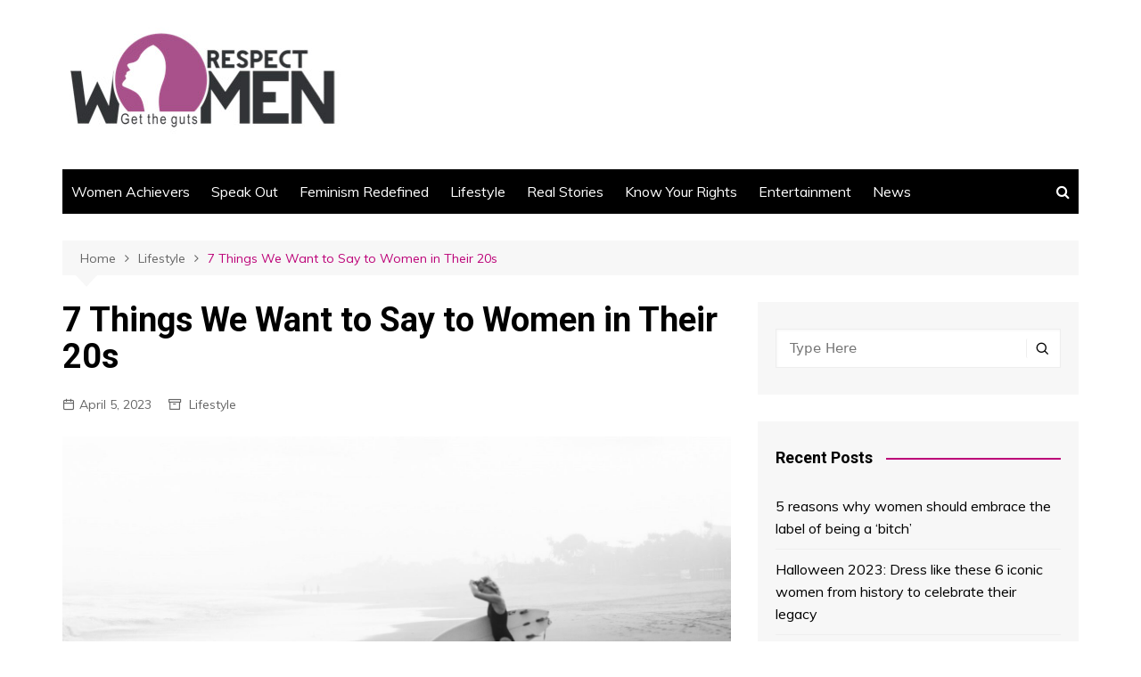

--- FILE ---
content_type: text/html; charset=UTF-8
request_url: https://respectwomen.co.in/7-things-we-want-to-say-to-women-in-their-20s/
body_size: 18862
content:
		<!doctype html>
		<html lang="en-GB">
	 	<head>
		<meta charset="UTF-8">
		<meta name="viewport" content="width=device-width, initial-scale=1">
		<link rel="profile" href="http://gmpg.org/xfn/11">
		<title>7 Things We Want to Say to Women in Their 20s &#8211; Respect Women</title>
<meta name='robots' content='max-image-preview:large' />
<link rel='dns-prefetch' href='//fonts.googleapis.com' />
<link rel='dns-prefetch' href='//s.w.org' />
<link rel="alternate" type="application/rss+xml" title="Respect Women &raquo; Feed" href="https://respectwomen.co.in/feed/" />
<link rel="alternate" type="application/rss+xml" title="Respect Women &raquo; Comments Feed" href="https://respectwomen.co.in/comments/feed/" />
<link rel="alternate" type="application/rss+xml" title="Respect Women &raquo; 7 Things We Want to Say to Women in Their 20s Comments Feed" href="https://respectwomen.co.in/7-things-we-want-to-say-to-women-in-their-20s/feed/" />
		<script type="text/javascript">
			window._wpemojiSettings = {"baseUrl":"https:\/\/s.w.org\/images\/core\/emoji\/13.0.1\/72x72\/","ext":".png","svgUrl":"https:\/\/s.w.org\/images\/core\/emoji\/13.0.1\/svg\/","svgExt":".svg","source":{"concatemoji":"https:\/\/respectwomen.co.in\/wp-includes\/js\/wp-emoji-release.min.js?ver=5.7.14"}};
			!function(e,a,t){var n,r,o,i=a.createElement("canvas"),p=i.getContext&&i.getContext("2d");function s(e,t){var a=String.fromCharCode;p.clearRect(0,0,i.width,i.height),p.fillText(a.apply(this,e),0,0);e=i.toDataURL();return p.clearRect(0,0,i.width,i.height),p.fillText(a.apply(this,t),0,0),e===i.toDataURL()}function c(e){var t=a.createElement("script");t.src=e,t.defer=t.type="text/javascript",a.getElementsByTagName("head")[0].appendChild(t)}for(o=Array("flag","emoji"),t.supports={everything:!0,everythingExceptFlag:!0},r=0;r<o.length;r++)t.supports[o[r]]=function(e){if(!p||!p.fillText)return!1;switch(p.textBaseline="top",p.font="600 32px Arial",e){case"flag":return s([127987,65039,8205,9895,65039],[127987,65039,8203,9895,65039])?!1:!s([55356,56826,55356,56819],[55356,56826,8203,55356,56819])&&!s([55356,57332,56128,56423,56128,56418,56128,56421,56128,56430,56128,56423,56128,56447],[55356,57332,8203,56128,56423,8203,56128,56418,8203,56128,56421,8203,56128,56430,8203,56128,56423,8203,56128,56447]);case"emoji":return!s([55357,56424,8205,55356,57212],[55357,56424,8203,55356,57212])}return!1}(o[r]),t.supports.everything=t.supports.everything&&t.supports[o[r]],"flag"!==o[r]&&(t.supports.everythingExceptFlag=t.supports.everythingExceptFlag&&t.supports[o[r]]);t.supports.everythingExceptFlag=t.supports.everythingExceptFlag&&!t.supports.flag,t.DOMReady=!1,t.readyCallback=function(){t.DOMReady=!0},t.supports.everything||(n=function(){t.readyCallback()},a.addEventListener?(a.addEventListener("DOMContentLoaded",n,!1),e.addEventListener("load",n,!1)):(e.attachEvent("onload",n),a.attachEvent("onreadystatechange",function(){"complete"===a.readyState&&t.readyCallback()})),(n=t.source||{}).concatemoji?c(n.concatemoji):n.wpemoji&&n.twemoji&&(c(n.twemoji),c(n.wpemoji)))}(window,document,window._wpemojiSettings);
		</script>
		<style type="text/css">
img.wp-smiley,
img.emoji {
	display: inline !important;
	border: none !important;
	box-shadow: none !important;
	height: 1em !important;
	width: 1em !important;
	margin: 0 .07em !important;
	vertical-align: -0.1em !important;
	background: none !important;
	padding: 0 !important;
}
</style>
	<link rel='stylesheet' id='litespeed-cache-dummy-css'  href='https://respectwomen.co.in/wp-content/plugins/litespeed-cache/assets/css/litespeed-dummy.css?ver=5.7.14' type='text/css' media='all' />
<link rel='stylesheet' id='wp-block-library-css'  href='https://respectwomen.co.in/wp-includes/css/dist/block-library/style.min.css?ver=5.7.14' type='text/css' media='all' />
<link rel='stylesheet' id='wp-block-library-theme-css'  href='https://respectwomen.co.in/wp-includes/css/dist/block-library/theme.min.css?ver=5.7.14' type='text/css' media='all' />
<link rel='stylesheet' id='cream-magazine-style-css'  href='https://respectwomen.co.in/wp-content/themes/cream-magazine/style.css?ver=2.1.1' type='text/css' media='all' />
<link rel='stylesheet' id='cream-magazine-fonts-css'  href='https://fonts.googleapis.com/css?family=Roboto%3A400%2C400i%2C500%2C500i%2C700%2C700i%7CMuli%3A400%2C400i%2C600%2C600i%2C700%2C700i%2C800%2C800i&#038;subset=latin%2Clatin-ext&#038;ver=5.7.14' type='text/css' media='all' />
<link rel='stylesheet' id='cream-magazine-main-css'  href='https://respectwomen.co.in/wp-content/themes/cream-magazine/assets/dist/css/main.css?ver=2.1.1' type='text/css' media='all' />
<script type='text/javascript' src='https://respectwomen.co.in/wp-includes/js/jquery/jquery.min.js?ver=3.5.1' id='jquery-core-js'></script>
<script type='text/javascript' src='https://respectwomen.co.in/wp-includes/js/jquery/jquery-migrate.min.js?ver=3.3.2' id='jquery-migrate-js'></script>
<link rel="https://api.w.org/" href="https://respectwomen.co.in/wp-json/" /><link rel="alternate" type="application/json" href="https://respectwomen.co.in/wp-json/wp/v2/posts/20168" /><link rel="EditURI" type="application/rsd+xml" title="RSD" href="https://respectwomen.co.in/xmlrpc.php?rsd" />
<link rel="wlwmanifest" type="application/wlwmanifest+xml" href="https://respectwomen.co.in/wp-includes/wlwmanifest.xml" /> 
<meta name="generator" content="WordPress 5.7.14" />
<link rel="canonical" href="https://respectwomen.co.in/7-things-we-want-to-say-to-women-in-their-20s/" />
<link rel='shortlink' href='https://respectwomen.co.in/?p=20168' />
<link rel="alternate" type="application/json+oembed" href="https://respectwomen.co.in/wp-json/oembed/1.0/embed?url=https%3A%2F%2Frespectwomen.co.in%2F7-things-we-want-to-say-to-women-in-their-20s%2F" />
<link rel="alternate" type="text/xml+oembed" href="https://respectwomen.co.in/wp-json/oembed/1.0/embed?url=https%3A%2F%2Frespectwomen.co.in%2F7-things-we-want-to-say-to-women-in-their-20s%2F&#038;format=xml" />
<link rel="pingback" href="https://respectwomen.co.in/xmlrpc.php">		<style>
							a:hover {

					text-decoration: none !important;
				}
								button,
				input[type="button"],
				input[type="reset"],
				input[type="submit"],
				.primary-navigation > ul > li.home-btn,
				.cm_header_lay_three .primary-navigation > ul > li.home-btn,
				.news_ticker_wrap .ticker_head,
				#toTop,
				.section-title h2::after,
				.sidebar-widget-area .widget .widget-title h2::after,
				.footer-widget-container .widget .widget-title h2::after,
				#comments div#respond h3#reply-title::after,
				#comments h2.comments-title:after,
				.post_tags a,
				.owl-carousel .owl-nav button.owl-prev, 
				.owl-carousel .owl-nav button.owl-next,
				.cm_author_widget .author-detail-link a,
				.error_foot form input[type="submit"], 
				.widget_search form input[type="submit"],
				.header-search-container input[type="submit"],
				.trending_widget_carousel .owl-dots button.owl-dot,
				.pagination .page-numbers.current,
				.post-navigation .nav-links .nav-previous a, 
				.post-navigation .nav-links .nav-next a,
				#comments form input[type="submit"],
				footer .widget.widget_search form input[type="submit"]:hover,
				.widget_product_search .woocommerce-product-search button[type="submit"],
				.woocommerce ul.products li.product .button,
				.woocommerce .woocommerce-pagination ul.page-numbers li span.current,
				.woocommerce .product div.summary .cart button.single_add_to_cart_button,
				.woocommerce .product div.woocommerce-tabs div.panel #reviews #review_form_wrapper .comment-form p.form-submit .submit,
				.woocommerce .product section.related > h2::after,
				.woocommerce .cart .button:hover, 
				.woocommerce .cart .button:focus, 
				.woocommerce .cart input.button:hover, 
				.woocommerce .cart input.button:focus, 
				.woocommerce #respond input#submit:hover, 
				.woocommerce #respond input#submit:focus, 
				.woocommerce button.button:hover, 
				.woocommerce button.button:focus, 
				.woocommerce input.button:hover, 
				.woocommerce input.button:focus,
				.woocommerce #respond input#submit.alt:hover, 
				.woocommerce a.button.alt:hover, 
				.woocommerce button.button.alt:hover, 
				.woocommerce input.button.alt:hover,
				.woocommerce a.remove:hover,
				.woocommerce-account .woocommerce-MyAccount-navigation ul li.is-active a,
				.woocommerce a.button:hover, 
				.woocommerce a.button:focus,
				.widget_product_tag_cloud .tagcloud a:hover, 
				.widget_product_tag_cloud .tagcloud a:focus,
				.woocommerce .widget_price_filter .price_slider_wrapper .ui-slider .ui-slider-handle,
				.error_page_top_portion,
				.primary-navigation ul li a span.menu-item-description {

					background-color: #bc0077;
				}
				

				a:hover,
				.post_title h2 a:hover,
				.post_title h2 a:focus,
				.post_meta li a:hover,
				.post_meta li a:focus,
				ul.social-icons li a[href*=".com"]:hover::before,
				.ticker_carousel .owl-nav button.owl-prev i, 
				.ticker_carousel .owl-nav button.owl-next i,
				.news_ticker_wrap .ticker_items .item a:hover,
				.news_ticker_wrap .ticker_items .item a:focus,
				.cm_banner .post_title h2 a:hover,
				.cm_banner .post_meta li a:hover,
				.cm_middle_post_widget_one .post_title h2 a:hover, 
				.cm_middle_post_widget_one .post_meta li a:hover,
				.cm_middle_post_widget_three .post_thumb .post-holder a:hover,
				.cm_middle_post_widget_three .post_thumb .post-holder a:focus,
				.cm_middle_post_widget_six .middle_widget_six_carousel .item .card .card_content a:hover, 
				.cm_middle_post_widget_six .middle_widget_six_carousel .item .card .card_content a:focus,
				.cm_post_widget_twelve .card .post-holder a:hover, 
				.cm_post_widget_twelve .card .post-holder a:focus,
				.cm_post_widget_seven .card .card_content a:hover, 
				.cm_post_widget_seven .card .card_content a:focus,
				.copyright_section a:hover,
				.footer_nav ul li a:hover,
				.breadcrumb ul li:last-child span,
				.pagination .page-numbers:hover,
				#comments ol.comment-list li article footer.comment-meta .comment-metadata span.edit-link a:hover,
				#comments ol.comment-list li article .reply a:hover,
				.social-share ul li a:hover,
				ul.social-icons li a:hover,
				ul.social-icons li a:focus,
				.woocommerce ul.products li.product a:hover,
				.woocommerce ul.products li.product .price,
				.woocommerce .woocommerce-pagination ul.page-numbers li a.page-numbers:hover,
				.woocommerce div.product p.price, 
				.woocommerce div.product span.price,
				.video_section .video_details .post_title h2 a:hover,
				.primary-navigation.dark li a:hover,
				footer .footer_inner a:hover,
				.footer-widget-container ul.post_meta li:hover span, 
				.footer-widget-container ul.post_meta li:hover a,
				ul.post_meta li a:hover,
				.cm-post-widget-two .big-card .post-holder .post_title h2 a:hover,
				.cm-post-widget-two .big-card .post_meta li a:hover,
				.copyright_section .copyrights a,
				.breadcrumb ul li a:hover, 
				.breadcrumb ul li a:hover span {

					color: #bc0077;
				}
				
				.ticker_carousel .owl-nav button.owl-prev, 
				.ticker_carousel .owl-nav button.owl-next,
				.error_foot form input[type="submit"], 
				.widget_search form input[type="submit"],
				.pagination .page-numbers:hover,
				#comments form input[type="submit"],
				.social-share ul li a:hover,
				.header-search-container .search-form-entry,
				.widget_product_search .woocommerce-product-search button[type="submit"],
				.woocommerce .woocommerce-pagination ul.page-numbers li span.current,
				.woocommerce .woocommerce-pagination ul.page-numbers li a.page-numbers:hover,
				.woocommerce a.remove:hover,
				.ticker_carousel .owl-nav button.owl-prev:hover, 
				.ticker_carousel .owl-nav button.owl-next:hover,
				footer .widget.widget_search form input[type="submit"]:hover,
				.trending_widget_carousel .owl-dots button.owl-dot,
				.the_content blockquote,
				.widget_tag_cloud .tagcloud a:hover {

					border-color: #bc0077;
				}
								header .mask {
					background-color: rgba(0,0,0,0.2);
				}
								.site-description {

					color: #000000;
				}
								body {

					font-family: Muli;
				}
								h1, 
				h2, 
				h3, 
				h4, 
				h5, 
				h6, 
				.site-title {

					font-family: Roboto;
				}
									.entry_cats ul.post-categories li a {

						background-color: #bc0077;
					}
										.entry_cats ul.post-categories li a {

						color: #fff;
					}
										.entry_cats ul.post-categories li a:hover {

						background-color: #010101;
					}
										.entry_cats ul.post-categories li a:hover {

						color: #fff;
					}
					
				.the_content a,
				.the_content a {

					color: #bc0077;
				}
								.the_content a:hover,
				.the_content a:hover {

					color: #010101;
				}
							.post-display-grid .card_content .cm-post-excerpt {
				margin-top: 15px;
			}
		</style>
		<meta name="generator" content="Powered by WPBakery Page Builder - drag and drop page builder for WordPress."/>
<link rel="icon" href="https://respectwomen.co.in/wp-content/uploads/2021/03/cropped-logo_respect_women-32x32.jpg" sizes="32x32" />
<link rel="icon" href="https://respectwomen.co.in/wp-content/uploads/2021/03/cropped-logo_respect_women-192x192.jpg" sizes="192x192" />
<link rel="apple-touch-icon" href="https://respectwomen.co.in/wp-content/uploads/2021/03/cropped-logo_respect_women-180x180.jpg" />
<meta name="msapplication-TileImage" content="https://respectwomen.co.in/wp-content/uploads/2021/03/cropped-logo_respect_women-270x270.jpg" />
<noscript><style> .wpb_animate_when_almost_visible { opacity: 1; }</style></noscript>	</head>
 	 		<body class="post-template-default single single-post postid-20168 single-format-standard wp-custom-logo wp-embed-responsive right-sidebar wpb-js-composer js-comp-ver-6.6.0 vc_responsive">
                        <a class="skip-link screen-reader-text" href="#content">Skip to content</a>
         		<div class="page-wrapper">
 	<header class="general-header cm-header-style-one">
        <div class="cm-container">
        <div class="logo-container">
            <div class="row align-items-center">
                <div class="cm-col-lg-4 cm-col-12">
                     		<div class="logo">
 			<a href="https://respectwomen.co.in/" class="custom-logo-link" rel="home"><img width="320" height="130" src="https://respectwomen.co.in/wp-content/uploads/2021/03/logo_respect_women.jpg" class="custom-logo" alt="logo_respect_women" srcset="https://respectwomen.co.in/wp-content/uploads/2021/03/logo_respect_women.jpg 320w, https://respectwomen.co.in/wp-content/uploads/2021/03/logo_respect_women-300x122.jpg 300w, https://respectwomen.co.in/wp-content/uploads/2021/03/logo_respect_women-225x91.jpg 225w, https://respectwomen.co.in/wp-content/uploads/2021/03/logo_respect_women-20x8.jpg 20w" sizes="(max-width: 320px) 100vw, 320px" /></a>        </div><!-- .logo -->
 		                </div><!-- .col -->
                                    <div class="cm-col-lg-8 cm-col-12">
                        <div class="advertisement-area">
                            <div id="custom_html-2" class="widget_text widget widget_custom_html"><div class="textwidget custom-html-widget"><hr></div></div>                        </div><!-- .advertisement-area -->
                    </div><!-- .col -->
                            </div><!-- .row -->
        </div><!-- .logo-container -->
        <nav class="main-navigation">
            <div id="main-nav" class="primary-navigation">
                <ul id="menu-cat_menu" class=""><li id="menu-item-16045" class="menu-item menu-item-type-taxonomy menu-item-object-category menu-item-16045"><a href="https://respectwomen.co.in/category/women-achievers/">Women Achievers</a></li>
<li id="menu-item-16040" class="menu-item menu-item-type-taxonomy menu-item-object-category menu-item-16040"><a href="https://respectwomen.co.in/category/speak-out/">Speak Out</a></li>
<li id="menu-item-16041" class="menu-item menu-item-type-taxonomy menu-item-object-category menu-item-16041"><a href="https://respectwomen.co.in/category/feminism-redefined/">Feminism Redefined</a></li>
<li id="menu-item-16042" class="menu-item menu-item-type-taxonomy menu-item-object-category current-post-ancestor current-menu-parent current-post-parent menu-item-16042"><a href="https://respectwomen.co.in/category/lifestyle/">Lifestyle</a></li>
<li id="menu-item-16044" class="menu-item menu-item-type-taxonomy menu-item-object-category menu-item-16044"><a href="https://respectwomen.co.in/category/real-stories/">Real Stories</a></li>
<li id="menu-item-16048" class="menu-item menu-item-type-taxonomy menu-item-object-category menu-item-16048"><a href="https://respectwomen.co.in/category/know-your-rights/">Know Your Rights</a></li>
<li id="menu-item-16049" class="menu-item menu-item-type-taxonomy menu-item-object-category menu-item-16049"><a href="https://respectwomen.co.in/category/entertainment/">Entertainment</a></li>
<li id="menu-item-16043" class="menu-item menu-item-type-taxonomy menu-item-object-category menu-item-16043"><a href="https://respectwomen.co.in/category/news/">News</a></li>
</ul>            </div><!-- .primary-navigation -->
            <div class="header-search-container">
                <div class="search-form-entry">
                    <form role="search" class="cm-search-form" method="get" action="https://respectwomen.co.in/"><input type="search" name="s" placeholder="Type Here" value"" ><button type="submit" class="cm-submit-btn"><i class="feather icon-search"></i></button></form>                </div><!-- // search-form-entry -->
            </div><!-- .search-container -->
        </nav><!-- .main-navigation -->
    </div><!-- .cm-container -->
</header><!-- .general-header --> 		<div id="content" class="site-content">
		    <div class="cm-container">
        <div class="inner-page-wrapper">
            <div id="primary" class="content-area">
                <main id="main" class="site-main">
                    <div class="cm_post_page_lay_wrap">
                                    <div class="breadcrumb  default-breadcrumb">
                <nav role="navigation" aria-label="Breadcrumbs" class="breadcrumb-trail breadcrumbs" itemprop="breadcrumb"><ul class="trail-items" itemscope itemtype="http://schema.org/BreadcrumbList"><meta name="numberOfItems" content="3" /><meta name="itemListOrder" content="Ascending" /><li itemprop="itemListElement" itemscope itemtype="http://schema.org/ListItem" class="trail-item trail-begin"><a href="https://respectwomen.co.in/" rel="home" itemprop="item"><span itemprop="name">Home</span></a><meta itemprop="position" content="1" /></li><li itemprop="itemListElement" itemscope itemtype="http://schema.org/ListItem" class="trail-item"><a href="https://respectwomen.co.in/category/lifestyle/" itemprop="item"><span itemprop="name">Lifestyle</span></a><meta itemprop="position" content="2" /></li><li itemprop="itemListElement" itemscope itemtype="http://schema.org/ListItem" class="trail-item trail-end"><a href="https://respectwomen.co.in/7-things-we-want-to-say-to-women-in-their-20s" itemprop="item"><span itemprop="name">7 Things We Want to Say to Women in Their 20s</span></a><meta itemprop="position" content="3" /></li></ul></nav>            </div>
                                    <div class="single-container">
                            <div class="row">  
                                <div class="cm-col-lg-8 cm-col-12 sticky_portion">
                                    <div class="content-entry">
	<article id="post-20168" class="post-detail post-20168 post type-post status-publish format-standard has-post-thumbnail hentry category-lifestyle tag-independent-women tag-leaders tag-living-your-dreams tag-responsible-women tag-strong-women tag-women-leaders tag-working-women">
	    <div class="the_title">
	        <h1>7 Things We Want to Say to Women in Their 20s</h1>
	    </div><!-- .the_title -->
	    			<div class="cm-post-meta">
				<ul class="post_meta">
									            <li class="posted_date">
				            	<a href="https://respectwomen.co.in/7-things-we-want-to-say-to-women-in-their-20s/"><time class="entry-date published updated" datetime="2023-04-05T15:55:21+05:30">April 5, 2023</time></a>
				           	</li><!-- .posted_date -->
				           									<li class="entry_cats">
									<a href="https://respectwomen.co.in/category/lifestyle/" rel="category tag">Lifestyle</a>								</li><!-- .entry_cats -->
										        </ul><!-- .post_meta -->
		    </div><!-- .meta -->
				    				<div class="post_thumb">
					<figure>
					<img width="1728" height="1110" src="https://respectwomen.co.in/wp-content/uploads/2023/04/pexels-rachel-claire-4577209.jpg" class="attachment-full size-full wp-post-image" alt="7 Things We Want to Say to Women in Their 20s" loading="lazy" srcset="https://respectwomen.co.in/wp-content/uploads/2023/04/pexels-rachel-claire-4577209.jpg 1728w, https://respectwomen.co.in/wp-content/uploads/2023/04/pexels-rachel-claire-4577209-300x193.jpg 300w, https://respectwomen.co.in/wp-content/uploads/2023/04/pexels-rachel-claire-4577209-1024x658.jpg 1024w, https://respectwomen.co.in/wp-content/uploads/2023/04/pexels-rachel-claire-4577209-768x493.jpg 768w, https://respectwomen.co.in/wp-content/uploads/2023/04/pexels-rachel-claire-4577209-1536x987.jpg 1536w" sizes="(max-width: 1728px) 100vw, 1728px" />					</figure>
				</div>
					    <div class="the_content">
	    	<p><span style="font-weight: 400;">Being in your 20s is confusing because you don’t know if you are an adult or on your way to be. Some women get through their 20s masquerading as individuals they aspire to be while for some, their 20s are a blur. Some go through their 20s doing things they don’t like because they haven’t found what they like yet while some have a plan to ‘retire at 30’ ready. There are innumerable facets to how us women live through our 20s but if only we had someone guiding us through it all. While, we can’t really steer you throughout it but we sure can steer you in a balanced and healthier direction.</span></p>
<p><span style="font-weight: 400;">Here are 7 things we feel will make it easy for you to make your way through your 20s with confidence:</span></p>
<ol>
<li><b></b> <b>Become financially responsible</b></li>
</ol>
<p><span style="font-weight: 400;">You are only going to grow older and the faster you start taking financially responsible decisions, the better. We all want to lead comfortable lives and not having to worry about money after a certain age caters immensely to that.  </span></p>
<p><span style="font-weight: 400;"><img loading="lazy" class="aligncenter wp-image-20169 size-full" src="http://respectwomen.co.in/wp-content/uploads/2023/04/pexels-tima-miroshnichenko-6693661-1.jpg" alt="Financially indepenent women " width="1920" height="1280" srcset="https://respectwomen.co.in/wp-content/uploads/2023/04/pexels-tima-miroshnichenko-6693661-1.jpg 1920w, https://respectwomen.co.in/wp-content/uploads/2023/04/pexels-tima-miroshnichenko-6693661-1-300x200.jpg 300w, https://respectwomen.co.in/wp-content/uploads/2023/04/pexels-tima-miroshnichenko-6693661-1-1024x683.jpg 1024w, https://respectwomen.co.in/wp-content/uploads/2023/04/pexels-tima-miroshnichenko-6693661-1-768x512.jpg 768w, https://respectwomen.co.in/wp-content/uploads/2023/04/pexels-tima-miroshnichenko-6693661-1-1536x1024.jpg 1536w" sizes="(max-width: 1920px) 100vw, 1920px" />  </span></p>
<p><span style="font-weight: 400;">However, your life’s goal should not be money. Be focused on creating wealth, saving a healthy portion of your earnings but don’t stress about money 24&#215;7. When you work towards a certain goal without obsessing about the end result and instead find new, intriguing ways of getting to your destination, the process becomes much more enjoyable.  </span></p>
<p><span style="font-weight: 400;">Another factor about money and life that you should keep in mind is that 20-year-olds don’t have a lot of financial responsibilities. This means, you don’t have to follow a conservative approach to investing. Take a risk, understand what you have available and how it can reap the best results for you.</span></p>
<p><span style="font-weight: 400;">Same rules apply to living your life as a passionate but balanced woman. Don’t seek short-term gains. Find what matters to you, develop a vision and build your life.  </span></p>
<p><span style="font-weight: 400;">It’s possible that you might not find anything that excites you. Not everyone loves their job or what they do for money but what they get out of it (financial or otherwise) keeps them from delighted.  </span></p>
<p><span style="font-weight: 400;">Responsible financial planning starts with sensible and balanced decisions so save, invest and keep a rainy-day fund.  </span></p>
<ol start="2">
<li><b></b> <b>Parties are amazing but so is being healthy</b></li>
</ol>
<p><span style="font-weight: 400;">Cigarettes, drugs, vapes may have that ‘badass’ tag and you might still be going through that ‘rebellion’ phase but they are definitely not worth the array of resulting health issues that are going to crop up later in life</span></p>
<p><span style="font-weight: 400;">Develop positive habits, not destructive ones. Sleeping late on weekends is something we all do but sleeping at 4 in the morning when you have to be at work 6 hours later is just not right.</span></p>
<p><img loading="lazy" class="aligncenter wp-image-20170 size-full" src="http://respectwomen.co.in/wp-content/uploads/2023/04/pexels-martin-lopez-2240763.jpg" alt="Excessive partying results in an imbalanced lifestyle " width="1920" height="1280" srcset="https://respectwomen.co.in/wp-content/uploads/2023/04/pexels-martin-lopez-2240763.jpg 1920w, https://respectwomen.co.in/wp-content/uploads/2023/04/pexels-martin-lopez-2240763-300x200.jpg 300w, https://respectwomen.co.in/wp-content/uploads/2023/04/pexels-martin-lopez-2240763-1024x683.jpg 1024w, https://respectwomen.co.in/wp-content/uploads/2023/04/pexels-martin-lopez-2240763-768x512.jpg 768w, https://respectwomen.co.in/wp-content/uploads/2023/04/pexels-martin-lopez-2240763-1536x1024.jpg 1536w" sizes="(max-width: 1920px) 100vw, 1920px" /></p>
<p><span style="font-weight: 400;">Balance your lifestyle. You want to party, set rules. Go clubbing once or twice a month, don’t go too hard on the alcohol. Go out for brunches or dinners but watch what you are eating if you do it a lot. Simple changes like walking a kilometer a day would go a long way; you can park your car or scooter a little farther away and then walk to your office. Or you could go cycling on the weekends.</span></p>
<p><span style="font-weight: 400;">Take time out to cook yourself meals at home instead of ordering in. Don’t become too dependent on ready-to-eat meals.</span></p>
<p><span style="font-weight: 400;">In simpler words, don’t be reckless with your body no matter how young you are.</span></p>
<ol start="3">
<li><b></b> <b>‘Too old to marry’ is a patriarchal construct but finding love is not</b></li>
</ol>
<p><span style="font-weight: 400;">As an Indian woman, I can testify to all the women tweeting sarcastically about aunties and uncles asking ‘the marriage question’. But here’s something worse you should know: people as young as 21 are going to ask you, “when are you getting married?”</span></p>
<p><span style="font-weight: 400;">The idea of marriage has been ingrained in our minds since childhood. It’s not a concept we are born with but as part of a conservative society that is slowly learning to be progressive, Indian parents, relatives and neighbors still bestow an unhealthy percentage of importance on finding the right groom for their daughters and getting them married because ‘paraya dhan’.</span></p>
<p><img loading="lazy" class="aligncenter wp-image-20172 size-full" src="http://respectwomen.co.in/wp-content/uploads/2023/04/pexels-asad-photo-maldives-1024960-1.jpg" alt="Everyone deserves love and happiness" width="1920" height="1280" srcset="https://respectwomen.co.in/wp-content/uploads/2023/04/pexels-asad-photo-maldives-1024960-1.jpg 1920w, https://respectwomen.co.in/wp-content/uploads/2023/04/pexels-asad-photo-maldives-1024960-1-300x200.jpg 300w, https://respectwomen.co.in/wp-content/uploads/2023/04/pexels-asad-photo-maldives-1024960-1-1024x683.jpg 1024w, https://respectwomen.co.in/wp-content/uploads/2023/04/pexels-asad-photo-maldives-1024960-1-768x512.jpg 768w, https://respectwomen.co.in/wp-content/uploads/2023/04/pexels-asad-photo-maldives-1024960-1-1536x1024.jpg 1536w" sizes="(max-width: 1920px) 100vw, 1920px" /></p>
<p><span style="font-weight: 400;">Don’t get married if you don’t want to. Don’t have kids if you don’t want to. Your 20s shouldn’t be all about finding the right guy and getting married unless that is precisely what you want to do without any societal coercion.    </span></p>
<p><span style="font-weight: 400;">You are never too old to get married. Nevertheless, if you are confident about your relationship or your match and want to take the plunge, and are still in your 20s, do it.</span></p>
<ol start="4">
<li><b></b> <b>Cut drama out of your life</b></li>
</ol>
<p><span style="font-weight: 400;">Cut the energy-vampires out of your life. No, we don’t mean this as a joke. You really don’t need the negativity or even the toxic positivity. A healthy approach to living a wholesome life when you are in your 20&#8217;s is staying grounded and limiting the drama.</span></p>
<p><span style="font-weight: 400;">Look for people who value as individuals and not resources they can exhaust or people who just want something from you. Be careful with the kind of people you hang out with. It might seem like you still have a lifetime ahead of you but time really does fly. Don’t waste it on people who are not worth it.  </span></p>
<p><span style="font-weight: 400;">20s come with fewer obligations and more resources and time for you so instead of letting drama take up a huge portion of your ‘20s freedom’, take up travel, hobbies, enjoy experiences because with increasing age comes higher responsibility and reduced ability to take risks.  </span></p>
<ol start="5">
<li><b></b> <b>It’s alright to feel lost and overwhelmed with life</b></li>
</ol>
<p><span style="font-weight: 400;">If you worked your way through college, you’d have a better understanding of managing stress while dealing with things professionally. But it still won’t make you prone to feeling lost and overwhelmed at times, only better equipped to deal with those feelings.</span></p>
<p><span style="font-weight: 400;">It’s possible that you might feel lost after graduation, you may not be working the job of your dreams or worse, you might come to the conclusion that all your college education amounted to nothing and you have different passions that you want to pursue.</span></p>
<p><span style="font-weight: 400;">But guess what?  </span></p>
<p><span style="font-weight: 400;">None, we mean NONE has everything figured out.</span></p>
<p><span style="font-weight: 400;">As a woman in your 20s, soak up as much enthusiasm as you can get, try to keep a positive outlook and if you have troubling thoughts about transitioning to adulthood, talk to someone you trust.   </span></p>
<p><img loading="lazy" class="aligncenter wp-image-20173 size-full" src="http://respectwomen.co.in/wp-content/uploads/2023/04/pexels-joshua-abner-3605015.jpg" alt="Everyone feels overwhelmed with life at some point " width="1920" height="1280" srcset="https://respectwomen.co.in/wp-content/uploads/2023/04/pexels-joshua-abner-3605015.jpg 1920w, https://respectwomen.co.in/wp-content/uploads/2023/04/pexels-joshua-abner-3605015-300x200.jpg 300w, https://respectwomen.co.in/wp-content/uploads/2023/04/pexels-joshua-abner-3605015-1024x683.jpg 1024w, https://respectwomen.co.in/wp-content/uploads/2023/04/pexels-joshua-abner-3605015-768x512.jpg 768w, https://respectwomen.co.in/wp-content/uploads/2023/04/pexels-joshua-abner-3605015-1536x1024.jpg 1536w" sizes="(max-width: 1920px) 100vw, 1920px" /></p>
<p><span style="font-weight: 400;">There will be roadblocks; you might be stuck at a job that doesn’t pay very well or a project that seems to be going on forever. Remember to not put any undue pressure on you because it’s not going to be an overnight success. And, the idea of success is highly subjective. Having millions of social media followers might feel like success to some while some might be infatuated with the idea of becoming a celebrated art critic or a photographer, revered by industry giants.</span></p>
<p><span style="font-weight: 400;">Even if you haven’t set goals, it’s alright but take small steps towards where you want to be in years to come. Even on the days you are at your lowest, remind yourself that you matter and do something kind for someone else and you.</span></p>
<ol start="6">
<li><b></b> <b>Embrace failure but never give up</b></li>
</ol>
<p><span style="font-weight: 400;">Failure is wholly natural and shouldn’t be antagonized like it is usually. Your big dreams won’t come true unless you work towards them and make an effort.</span></p>
<p><span style="font-weight: 400;">When you make an effort, it either goes the right way, bringing in fruitful results or it simply doesn’t go right and get you the result you desired. But there’s an opportunity to learn every time you run into failures, small or big. Don’t let your losses set you back in life, don’t let yourself lose the inspiration to fulfill your dreams.</span></p>
<p><span style="font-weight: 400;">However, only inspiration is not going to do it. Hard and smart work is the key to succeeding in life. Don’t ever stop learning new things, new skills. Industries evolve so evolve with it.</span></p>
<p><span style="font-weight: 400;">Never be embarrassed about having done something ‘not-right’ or making mistakes.</span></p>
<p><span style="font-weight: 400;">Your personal and career growth will not be dictated by successes alone but also by mistakes and failures that helped you learn and evolve and not giving up will get you there.</span></p>
<ol start="7">
<li><b></b> <b>Cultivate a life that’s not too dependent on technology</b></li>
</ol>
<p><span style="font-weight: 400;">We have talked about how you owe it to yourself to cut drama, financially draining habits, negativity, toxic partying out of your life. We told you to not worry about getting married because that’s not all that there is to a woman’s life.</span></p>
<p><img loading="lazy" class="aligncenter wp-image-20174 size-full" src="http://respectwomen.co.in/wp-content/uploads/2023/04/pexels-nina-uhlikova-725255.jpg" alt="Nature heals the soul, nourishes the mind " width="1920" height="1440" srcset="https://respectwomen.co.in/wp-content/uploads/2023/04/pexels-nina-uhlikova-725255.jpg 1920w, https://respectwomen.co.in/wp-content/uploads/2023/04/pexels-nina-uhlikova-725255-300x225.jpg 300w, https://respectwomen.co.in/wp-content/uploads/2023/04/pexels-nina-uhlikova-725255-1024x768.jpg 1024w, https://respectwomen.co.in/wp-content/uploads/2023/04/pexels-nina-uhlikova-725255-768x576.jpg 768w, https://respectwomen.co.in/wp-content/uploads/2023/04/pexels-nina-uhlikova-725255-1536x1152.jpg 1536w, https://respectwomen.co.in/wp-content/uploads/2023/04/pexels-nina-uhlikova-725255-720x540.jpg 720w" sizes="(max-width: 1920px) 100vw, 1920px" /></p>
<p><span style="font-weight: 400;">The last thing we want to tell you to do in your 20s is reduce your dependency on technology. Don’t let it become such a huge part of your life. Let nature heal you from within. There will always be temporary pleasures but the universe has been here longer than we can imagine. It will outlive all of us. There’s a certain kind of solace in engaging with nature, letting it become a part of your life. Make a conscious, consistent effort to stay close to nature and not let technology dominate your life and choices. </span></p>
<p>&nbsp;</p>
	    </div><!-- .the_content -->
	    					<div class="post_tags">
						<a href="https://respectwomen.co.in/tag/independent-women/" rel="tag">Independent women</a><a href="https://respectwomen.co.in/tag/leaders/" rel="tag">Leaders</a><a href="https://respectwomen.co.in/tag/living-your-dreams/" rel="tag">living your dreams</a><a href="https://respectwomen.co.in/tag/responsible-women/" rel="tag">Responsible women</a><a href="https://respectwomen.co.in/tag/strong-women/" rel="tag">Strong Women</a><a href="https://respectwomen.co.in/tag/women-leaders/" rel="tag">Women Leaders</a><a href="https://respectwomen.co.in/tag/working-women/" rel="tag">working women</a>					</div><!-- .post_tags -->
						</article><!-- #post-20168 -->
</div><!-- .content-entry -->	<div class="author_box">
	    <div class="row no-gutters">
	        <div class="cm-col-lg-3 cm-col-md-2 cm-col-3">
	            <div class="author_thumb">
	            		            		<img class="avatar lazy-image" src="[data-uri]" alt="Ishita Kapoor" data-src="https://secure.gravatar.com/avatar/c6596cad77405fd55a309eb8e052de9a?s=300&#038;d=mm&#038;r=g" height="300" width="300">
	            		<noscript>
	            			<img alt='' src='https://secure.gravatar.com/avatar/c6596cad77405fd55a309eb8e052de9a?s=300&#038;d=mm&#038;r=g' srcset='https://secure.gravatar.com/avatar/c6596cad77405fd55a309eb8e052de9a?s=600&#038;d=mm&#038;r=g 2x' class='avatar avatar-300 photo' height='300' width='300' loading='lazy'/>	            		</noscript>
	            			            </div><!-- .author_thumb -->
	        </div><!-- .col -->
	        <div class="cm-col-lg-9 cm-col-md-10 cm-col-9">
	            <div class="author_details">
	                <div class="author_name">
	                    <h3>Ishita Kapoor</h3>
	                </div><!-- .author_name -->
	                <div class="author_desc">
	                    	                </div><!-- .author_desc -->
	            </div><!-- .author_details -->
	        </div><!-- .col -->
	    </div><!-- .row -->
	</div><!-- .author_box -->
	
	<nav class="navigation post-navigation" role="navigation" aria-label="Posts">
		<h2 class="screen-reader-text">Post navigation</h2>
		<div class="nav-links"><div class="nav-previous"><a href="https://respectwomen.co.in/identifying-toxicity-in-romantic-relationships-and-breaking-away-from-it/" rel="prev">Prev</a></div><div class="nav-next"><a href="https://respectwomen.co.in/meet-the-woman-taking-the-ai-world-by-storm-mira-murati-creator-of-chat-gpt/" rel="next">Next</a></div></div>
	</nav>    <section class="cm_related_post_container">
        <div class="section_inner">
        	            <div class="row">
            						<div class="cm-col-lg-6 cm-col-md-6 cm-col-12">
	                    <div class="card">
					       <div class="post_thumb">
						       		 	<a href="https://respectwomen.co.in/halloween-2023-dress-like-these-6-iconic-women-from-history-to-celebrate-their-legacy/">
	 		<figure class="imghover image-holder" style="padding-bottom: 56.25%;">
			 	<img class="lazy-image" src="" data-src="https://respectwomen.co.in/wp-content/uploads/2023/10/11earhartWeb-superJumbo-1-800x450.jpg" data-srcset="" sizes="(max-width: 800px) 100vw, 800px" alt="Amelia Earhart" width="800" height="450">
			 	<noscript>
			 		<img src="https://respectwomen.co.in/wp-content/uploads/2023/10/11earhartWeb-superJumbo-1-800x450.jpg" srcset="" class="image-fallback" alt="Amelia Earhart">
			 	</noscript>
		 	</figure>
	 	</a>
							        </div><!-- .post_thumb.imghover -->
					        <div class="card_content">
				       								<div class="entry_cats">
						<ul class="post-categories">
	<li><a href="https://respectwomen.co.in/category/lifestyle/" rel="category tag">Lifestyle</a></li>
	<li><a href="https://respectwomen.co.in/category/women-achievers/" rel="category tag">Women Achievers</a></li></ul>					</div><!-- .entry_cats -->
									                <div class="post_title">
				                    <h2><a href="https://respectwomen.co.in/halloween-2023-dress-like-these-6-iconic-women-from-history-to-celebrate-their-legacy/">Halloween 2023: Dress like these 6 iconic women from history to celebrate their legacy</a></h2>
				                </div><!-- .post_title -->
				                			<div class="cm-post-meta">
				<ul class="post_meta">
									            <li class="posted_date">
				            	<a href="https://respectwomen.co.in/halloween-2023-dress-like-these-6-iconic-women-from-history-to-celebrate-their-legacy/"><time class="entry-date published updated" datetime="2023-10-31T18:48:34+05:30">October 31, 2023</time></a>
				           	</li><!-- .posted_date -->
				           			        </ul><!-- .post_meta -->
		    </div><!-- .meta -->
				 
					        </div><!-- .card_content -->
					    </div><!-- .card -->
	                </div><!-- .col -->
										<div class="cm-col-lg-6 cm-col-md-6 cm-col-12">
	                    <div class="card">
					       <div class="post_thumb">
						       		 	<a href="https://respectwomen.co.in/7-examples-of-prevailing-male-privileges-that-expose-deep-patriarchal-bias/">
	 		<figure class="imghover image-holder" style="padding-bottom: 56.25%;">
			 	<img class="lazy-image" src="" data-src="https://respectwomen.co.in/wp-content/uploads/2023/10/pexels-宇宙无敌-daddy-18733417-800x450.jpg" data-srcset="" sizes="(max-width: 800px) 100vw, 800px" alt="privileged men" width="800" height="450">
			 	<noscript>
			 		<img src="https://respectwomen.co.in/wp-content/uploads/2023/10/pexels-宇宙无敌-daddy-18733417-800x450.jpg" srcset="" class="image-fallback" alt="privileged men">
			 	</noscript>
		 	</figure>
	 	</a>
							        </div><!-- .post_thumb.imghover -->
					        <div class="card_content">
				       								<div class="entry_cats">
						<ul class="post-categories">
	<li><a href="https://respectwomen.co.in/category/lifestyle/" rel="category tag">Lifestyle</a></li></ul>					</div><!-- .entry_cats -->
									                <div class="post_title">
				                    <h2><a href="https://respectwomen.co.in/7-examples-of-prevailing-male-privileges-that-expose-deep-patriarchal-bias/">7 examples of prevailing male privileges that expose deep patriarchal bias</a></h2>
				                </div><!-- .post_title -->
				                			<div class="cm-post-meta">
				<ul class="post_meta">
									            <li class="posted_date">
				            	<a href="https://respectwomen.co.in/7-examples-of-prevailing-male-privileges-that-expose-deep-patriarchal-bias/"><time class="entry-date published updated" datetime="2023-10-31T08:06:10+05:30">October 31, 2023</time></a>
				           	</li><!-- .posted_date -->
				           			        </ul><!-- .post_meta -->
		    </div><!-- .meta -->
				 
					        </div><!-- .card_content -->
					    </div><!-- .card -->
	                </div><!-- .col -->
										<div class="cm-col-lg-6 cm-col-md-6 cm-col-12">
	                    <div class="card">
					       <div class="post_thumb">
						       		 	<a href="https://respectwomen.co.in/women-unlearn-these-5-things-society-has-taught-you-to-always-excel-in-life/">
	 		<figure class="imghover image-holder" style="padding-bottom: 56.25%;">
			 	<img class="lazy-image" src="" data-src="https://respectwomen.co.in/wp-content/uploads/2023/10/pexels-radomir-jordanovic-1644888-800x450.jpg" data-srcset="" sizes="(max-width: 800px) 100vw, 800px" alt="things to unlearn as women" width="800" height="450">
			 	<noscript>
			 		<img src="https://respectwomen.co.in/wp-content/uploads/2023/10/pexels-radomir-jordanovic-1644888-800x450.jpg" srcset="" class="image-fallback" alt="things to unlearn as women">
			 	</noscript>
		 	</figure>
	 	</a>
							        </div><!-- .post_thumb.imghover -->
					        <div class="card_content">
				       								<div class="entry_cats">
						<ul class="post-categories">
	<li><a href="https://respectwomen.co.in/category/lifestyle/" rel="category tag">Lifestyle</a></li></ul>					</div><!-- .entry_cats -->
									                <div class="post_title">
				                    <h2><a href="https://respectwomen.co.in/women-unlearn-these-5-things-society-has-taught-you-to-always-excel-in-life/">Women, unlearn these 5 things society has taught you to always excel in life</a></h2>
				                </div><!-- .post_title -->
				                			<div class="cm-post-meta">
				<ul class="post_meta">
									            <li class="posted_date">
				            	<a href="https://respectwomen.co.in/women-unlearn-these-5-things-society-has-taught-you-to-always-excel-in-life/"><time class="entry-date published updated" datetime="2023-10-28T15:38:36+05:30">October 28, 2023</time></a>
				           	</li><!-- .posted_date -->
				           			        </ul><!-- .post_meta -->
		    </div><!-- .meta -->
				 
					        </div><!-- .card_content -->
					    </div><!-- .card -->
	                </div><!-- .col -->
										<div class="cm-col-lg-6 cm-col-md-6 cm-col-12">
	                    <div class="card">
					       <div class="post_thumb">
						       		 	<a href="https://respectwomen.co.in/5-reasons-why-your-self-love-meter-is-down-5-ways-to-get-it-back-up/">
	 		<figure class="imghover image-holder" style="padding-bottom: 56.25%;">
			 	<img class="lazy-image" src="" data-src="https://respectwomen.co.in/wp-content/uploads/2023/10/pexels-hassan-ouajbir-1535244-800x450.jpg" data-srcset="" sizes="(max-width: 800px) 100vw, 800px" alt="self loving woman" width="800" height="450">
			 	<noscript>
			 		<img src="https://respectwomen.co.in/wp-content/uploads/2023/10/pexels-hassan-ouajbir-1535244-800x450.jpg" srcset="" class="image-fallback" alt="self loving woman">
			 	</noscript>
		 	</figure>
	 	</a>
							        </div><!-- .post_thumb.imghover -->
					        <div class="card_content">
				       								<div class="entry_cats">
						<ul class="post-categories">
	<li><a href="https://respectwomen.co.in/category/lifestyle/" rel="category tag">Lifestyle</a></li></ul>					</div><!-- .entry_cats -->
									                <div class="post_title">
				                    <h2><a href="https://respectwomen.co.in/5-reasons-why-your-self-love-meter-is-down-5-ways-to-get-it-back-up/">5 reasons why your self-love meter is down &#038; 5 ways to get it back up</a></h2>
				                </div><!-- .post_title -->
				                			<div class="cm-post-meta">
				<ul class="post_meta">
									            <li class="posted_date">
				            	<a href="https://respectwomen.co.in/5-reasons-why-your-self-love-meter-is-down-5-ways-to-get-it-back-up/"><time class="entry-date published updated" datetime="2023-10-28T15:23:23+05:30">October 28, 2023</time></a>
				           	</li><!-- .posted_date -->
				           			        </ul><!-- .post_meta -->
		    </div><!-- .meta -->
				 
					        </div><!-- .card_content -->
					    </div><!-- .card -->
	                </div><!-- .col -->
										<div class="cm-col-lg-6 cm-col-md-6 cm-col-12">
	                    <div class="card">
					       <div class="post_thumb">
						       		 	<a href="https://respectwomen.co.in/7-signs-you-are-trapped-in-a-toxic-marriage-and-should-break-free/">
	 		<figure class="imghover image-holder" style="padding-bottom: 56.25%;">
			 	<img class="lazy-image" src="" data-src="https://respectwomen.co.in/wp-content/uploads/2023/10/pexels-karolina-grabowska-4379912-800x450.jpg" data-srcset="" sizes="(max-width: 800px) 100vw, 800px" alt="abusive husband abusive marriage" width="800" height="450">
			 	<noscript>
			 		<img src="https://respectwomen.co.in/wp-content/uploads/2023/10/pexels-karolina-grabowska-4379912-800x450.jpg" srcset="" class="image-fallback" alt="abusive husband abusive marriage">
			 	</noscript>
		 	</figure>
	 	</a>
							        </div><!-- .post_thumb.imghover -->
					        <div class="card_content">
				       								<div class="entry_cats">
						<ul class="post-categories">
	<li><a href="https://respectwomen.co.in/category/lifestyle/" rel="category tag">Lifestyle</a></li></ul>					</div><!-- .entry_cats -->
									                <div class="post_title">
				                    <h2><a href="https://respectwomen.co.in/7-signs-you-are-trapped-in-a-toxic-marriage-and-should-break-free/">7 signs you are trapped in a toxic marriage and should break free</a></h2>
				                </div><!-- .post_title -->
				                			<div class="cm-post-meta">
				<ul class="post_meta">
									            <li class="posted_date">
				            	<a href="https://respectwomen.co.in/7-signs-you-are-trapped-in-a-toxic-marriage-and-should-break-free/"><time class="entry-date published updated" datetime="2023-10-28T15:12:11+05:30">October 28, 2023</time></a>
				           	</li><!-- .posted_date -->
				           			        </ul><!-- .post_meta -->
		    </div><!-- .meta -->
				 
					        </div><!-- .card_content -->
					    </div><!-- .card -->
	                </div><!-- .col -->
										<div class="cm-col-lg-6 cm-col-md-6 cm-col-12">
	                    <div class="card">
					       <div class="post_thumb">
						       		 	<a href="https://respectwomen.co.in/10-traits-everyone-must-look-for-in-a-partner-when-dating/">
	 		<figure class="imghover image-holder" style="padding-bottom: 56.25%;">
			 	<img class="lazy-image" src="" data-src="https://respectwomen.co.in/wp-content/uploads/2023/10/pexels-rdne-stock-project-6149268-800x450.jpg" data-srcset="" sizes="(max-width: 800px) 100vw, 800px" alt="healthy relationship couple" width="800" height="450">
			 	<noscript>
			 		<img src="https://respectwomen.co.in/wp-content/uploads/2023/10/pexels-rdne-stock-project-6149268-800x450.jpg" srcset="" class="image-fallback" alt="healthy relationship couple">
			 	</noscript>
		 	</figure>
	 	</a>
							        </div><!-- .post_thumb.imghover -->
					        <div class="card_content">
				       								<div class="entry_cats">
						<ul class="post-categories">
	<li><a href="https://respectwomen.co.in/category/lifestyle/" rel="category tag">Lifestyle</a></li></ul>					</div><!-- .entry_cats -->
									                <div class="post_title">
				                    <h2><a href="https://respectwomen.co.in/10-traits-everyone-must-look-for-in-a-partner-when-dating/">10 traits everyone must look for in a partner when dating</a></h2>
				                </div><!-- .post_title -->
				                			<div class="cm-post-meta">
				<ul class="post_meta">
									            <li class="posted_date">
				            	<a href="https://respectwomen.co.in/10-traits-everyone-must-look-for-in-a-partner-when-dating/"><time class="entry-date published updated" datetime="2023-10-28T15:05:28+05:30">October 28, 2023</time></a>
				           	</li><!-- .posted_date -->
				           			        </ul><!-- .post_meta -->
		    </div><!-- .meta -->
				 
					        </div><!-- .card_content -->
					    </div><!-- .card -->
	                </div><!-- .col -->
					            </div><!-- .row -->
        </div><!-- .section_inner -->
    </section><!-- .cm-post-widget-three -->
    
<div id="comments" class="comments-area">

		<div id="respond" class="comment-respond">
		<h3 id="reply-title" class="comment-reply-title">Leave a Reply <small><a rel="nofollow" id="cancel-comment-reply-link" href="/7-things-we-want-to-say-to-women-in-their-20s/#respond" style="display:none;">Cancel reply</a></small></h3><form action="https://respectwomen.co.in/wp-comments-post.php" method="post" id="commentform" class="comment-form" novalidate><p class="comment-notes"><span id="email-notes">Your email address will not be published.</span> Required fields are marked <span class="required">*</span></p><p class="comment-form-comment"><label for="comment">Comment</label> <textarea id="comment" name="comment" cols="45" rows="8" maxlength="65525" required="required"></textarea></p><p class="comment-form-author"><label for="author">Name <span class="required">*</span></label> <input id="author" name="author" type="text" value="" size="30" maxlength="245" required='required' /></p>
<p class="comment-form-email"><label for="email">Email <span class="required">*</span></label> <input id="email" name="email" type="email" value="" size="30" maxlength="100" aria-describedby="email-notes" required='required' /></p>
<p class="comment-form-url"><label for="url">Website</label> <input id="url" name="url" type="url" value="" size="30" maxlength="200" /></p>
<p class="comment-form-cookies-consent"><input id="wp-comment-cookies-consent" name="wp-comment-cookies-consent" type="checkbox" value="yes" /> <label for="wp-comment-cookies-consent">Save my name, email, and website in this browser for the next time I comment.</label></p>
<p class="form-submit"><input name="submit" type="submit" id="submit" class="submit" value="Post Comment" /> <input type='hidden' name='comment_post_ID' value='20168' id='comment_post_ID' />
<input type='hidden' name='comment_parent' id='comment_parent' value='0' />
</p></form>	</div><!-- #respond -->
	
</div><!-- #comments -->
                                </div><!-- .col -->
                                <div class="cm-col-lg-4 cm-col-12 sticky_portion">
	<aside id="secondary" class="sidebar-widget-area">
		<div id="search-2" class="widget widget_search"><form role="search" class="cm-search-form" method="get" action="https://respectwomen.co.in/"><input type="search" name="s" placeholder="Type Here" value"" ><button type="submit" class="cm-submit-btn"><i class="feather icon-search"></i></button></form></div>
		<div id="recent-posts-2" class="widget widget_recent_entries">
		<div class="widget-title"><h2>Recent Posts</h2></div>
		<ul>
											<li>
					<a href="https://respectwomen.co.in/5-reasons-why-women-should-embrace-the-label-of-being-a-bitch/">5 reasons why women should embrace the label of being a ‘bitch’</a>
									</li>
											<li>
					<a href="https://respectwomen.co.in/halloween-2023-dress-like-these-6-iconic-women-from-history-to-celebrate-their-legacy/">Halloween 2023: Dress like these 6 iconic women from history to celebrate their legacy</a>
									</li>
											<li>
					<a href="https://respectwomen.co.in/7-examples-of-prevailing-male-privileges-that-expose-deep-patriarchal-bias/">7 examples of prevailing male privileges that expose deep patriarchal bias</a>
									</li>
											<li>
					<a href="https://respectwomen.co.in/women-unlearn-these-5-things-society-has-taught-you-to-always-excel-in-life/">Women, unlearn these 5 things society has taught you to always excel in life</a>
									</li>
											<li>
					<a href="https://respectwomen.co.in/5-reasons-why-your-self-love-meter-is-down-5-ways-to-get-it-back-up/">5 reasons why your self-love meter is down &#038; 5 ways to get it back up</a>
									</li>
					</ul>

		</div>	</aside><!-- #secondary -->
</div><!-- .col.sticky_portion -->                            </div><!-- .row -->
                        </div><!-- .single-container -->
                    </div><!-- .cm_post_page_lay_wrap -->
                </main><!-- #main.site-main -->
            </div><!-- #primary.content-area -->
        </div><!-- .inner-page-wrapper -->
    </div><!-- .cm-container -->
    	</div><!-- #content.site-content -->
	 		<footer class="footer">
	        <div class="footer_inner">
	            <div class="cm-container">
 		 		<div class="row footer-widget-container">
 		        <div class="cm-col-lg-4 cm-col-12">
            <div class="blocks">
                            </div><!-- .blocks -->
        </div><!-- .cm-col-->
		        <div class="cm-col-lg-4 cm-col-12">
            <div class="blocks">
                            </div><!-- .blocks -->
        </div><!-- .cm-col-->
		        <div class="cm-col-lg-4 cm-col-12">
            <div class="blocks">
                            </div><!-- .blocks -->
        </div><!-- .cm-col-->
		 		</div><!-- .row -->
 		 		<div class="copyright_section">
            <div class="row">
 		        <div class="cm-col-lg-7 cm-col-md-6 cm-col-12">
            <div class="copyrights">
            	<p>
            		Cream Magazine by <a href="https://themebeez.com">Themebeez</a>            	</p>
            </div>
        </div><!-- .col -->
    	 		<div class="cm-col-lg-5 cm-col-md-6 cm-col-12">
	        <div class="footer_nav">
	            	        </div><!-- .footer_nav -->
	    </div><!-- .col -->
	     			</div><!-- .row -->
        </div><!-- .copyright_section -->
 			 			</div><!-- .cm-container -->
	        </div><!-- .footer_inner -->
	    </footer><!-- .footer -->
 		 		</div><!-- .page_wrap -->
 		            <div class="backtoptop">
                <button id="toTop" class="btn btn-info">
                    <i class="fa fa-angle-up" aria-hidden="true"></i>
                </button>
            </div><!-- ./ backtoptop -->
            <script type='text/javascript' id='cream-magazine-bundle-js-extra'>
/* <![CDATA[ */
var cream_magazine_script_obj = {"show_search_icon":"1","show_news_ticker":"","show_banner_slider":"1","show_to_top_btn":"1","enable_image_lazy_load":"1","enable_sticky_sidebar":"1","enable_sticky_menu_section":"1"};
/* ]]> */
</script>
<script type='text/javascript' src='https://respectwomen.co.in/wp-content/themes/cream-magazine/assets/dist/js/bundle.min.js?ver=2.1.1' id='cream-magazine-bundle-js'></script>
<script type='text/javascript' src='https://respectwomen.co.in/wp-includes/js/comment-reply.min.js?ver=5.7.14' id='comment-reply-js'></script>
<script type='text/javascript' src='https://respectwomen.co.in/wp-includes/js/wp-embed.min.js?ver=5.7.14' id='wp-embed-js'></script>
            </body>
        </html>
    	

<!-- Page cached by LiteSpeed Cache 7.6.2 on 2026-01-15 14:16:49 -->